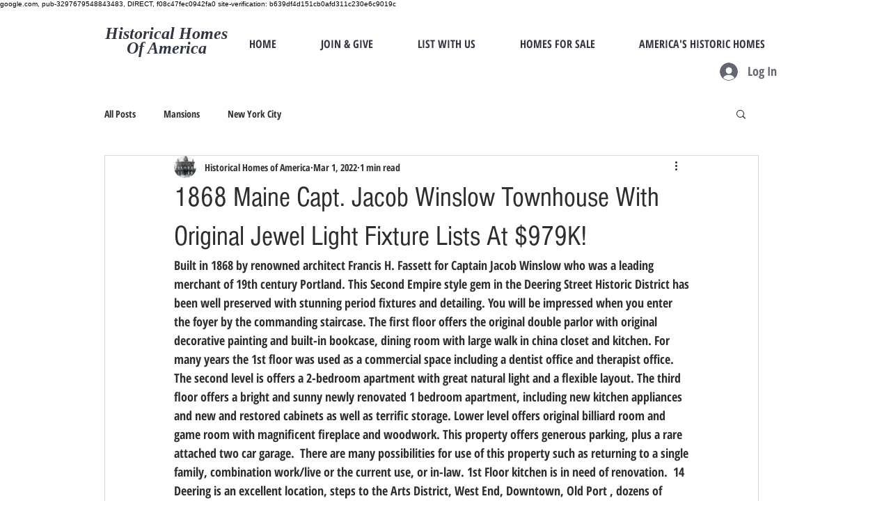

--- FILE ---
content_type: text/html; charset=utf-8
request_url: https://www.google.com/recaptcha/api2/aframe
body_size: 267
content:
<!DOCTYPE HTML><html><head><meta http-equiv="content-type" content="text/html; charset=UTF-8"></head><body><script nonce="YCNG3JHcwC4sIyXEoes1GQ">/** Anti-fraud and anti-abuse applications only. See google.com/recaptcha */ try{var clients={'sodar':'https://pagead2.googlesyndication.com/pagead/sodar?'};window.addEventListener("message",function(a){try{if(a.source===window.parent){var b=JSON.parse(a.data);var c=clients[b['id']];if(c){var d=document.createElement('img');d.src=c+b['params']+'&rc='+(localStorage.getItem("rc::a")?sessionStorage.getItem("rc::b"):"");window.document.body.appendChild(d);sessionStorage.setItem("rc::e",parseInt(sessionStorage.getItem("rc::e")||0)+1);localStorage.setItem("rc::h",'1768546822237');}}}catch(b){}});window.parent.postMessage("_grecaptcha_ready", "*");}catch(b){}</script></body></html>